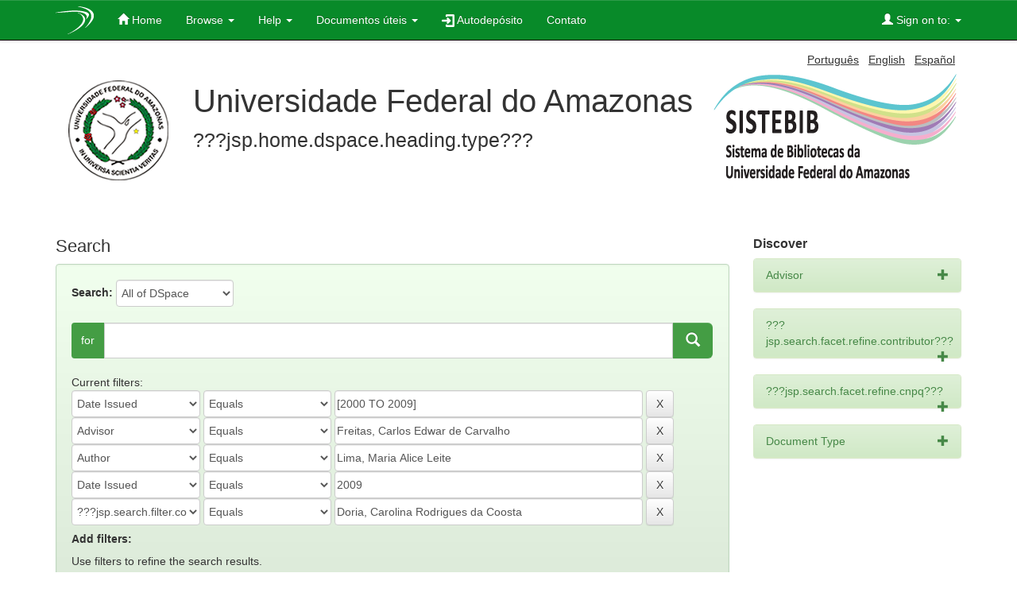

--- FILE ---
content_type: text/html;charset=UTF-8
request_url: https://tede.ufam.edu.br/simple-search?query=&sort_by=score&order=desc&rpp=10&filter_field_1=dateIssued&filter_type_1=equals&filter_value_1=%5B2000+TO+2009%5D&filter_field_2=advisor&filter_type_2=equals&filter_value_2=Freitas%2C+Carlos+Edwar+de+Carvalho&filter_field_3=author&filter_type_3=equals&filter_value_3=Lima%2C+Maria+Alice+Leite&filter_field_4=dateIssued&filter_type_4=equals&filter_value_4=2009&etal=0&filtername=contributor&filterquery=Doria%2C+Carolina+Rodrigues+da+Coosta&filtertype=equals
body_size: 7578
content:




















<!DOCTYPE html>
<html>
    <head>
        <title>TEDE: Search</title>
        <meta http-equiv="Content-Type" content="text/html; charset=UTF-8" />
        <meta name="Generator" content="DSpace 4.2" />
        <meta name="viewport" content="width=device-width, initial-scale=1.0">
        <link rel="shortcut icon" href="/favicon.ico" type="image/x-icon"/>
	    <link rel="stylesheet" href="/static/css/jquery-ui-1.11.0.custom/jquery-ui.css" type="text/css" />
	    <link rel="stylesheet" href="/static/css/bootstrap/bootstrap.min.css" type="text/css" />
	    <link rel="stylesheet" href="/static/css/bootstrap/bootstrap-theme.min.css" type="text/css" />
	    <link rel="stylesheet" href="/static/css/bootstrap/dspace-theme.css" type="text/css" />
	    <link rel="stylesheet" href="/reveal/reveal.css">	


        <link rel="search" type="application/opensearchdescription+xml" href="/open-search/description.xml" title="DSpace"/>

        
	<script type='text/javascript' src="/static/js/jquery/jquery.js"></script>
	<script type='text/javascript' src="/static/js/jquery/jquery-ui-1.10.3.custom.min.js"></script>
   	<script type="text/javascript" src="/static/js/foundation/foundation.js"></script>
   	<script type="text/javascript" src="/static/js/foundation/foundation.reveal.js"></script>
	<script type='text/javascript' src="/static/js/bootstrap/bootstrap.min.js"></script>
	<script type='text/javascript' src="/static/js/holder.js"></script>
	<script type="text/javascript" src="/utils.js"></script>
    <script type="text/javascript" src="/static/js/choice-support.js"> </script>
    

    
    
        <script type="text/javascript">
            var _gaq = _gaq || [];
            _gaq.push(['_setAccount', 'UA-63716805-1']);
            _gaq.push(['_trackPageview']);

            (function() {
                var ga = document.createElement('script'); ga.type = 'text/javascript'; ga.async = true;
                ga.src = ('https:' == document.location.protocol ? 'https://ssl' : 'http://www') + '.google-analytics.com/ga.js';
                var s = document.getElementsByTagName('script')[0]; s.parentNode.insertBefore(ga, s);
            })();
          </script>
	<script type="text/javascript">
	  (function(i,s,o,g,r,a,m){i['GoogleAnalyticsObject']=r;i[r]=i[r]||function(){
	  (i[r].q=i[r].q||[]).push(arguments)},i[r].l=1*new Date();a=s.createElement(o),
	  m=s.getElementsByTagName(o)[0];a.async=1;a.src=g;m.parentNode.insertBefore(a,m)
	  })(window,document,'script','//www.google-analytics.com/analytics.js','ga');

	  ga('create', 'UA-63716805-1', 'auto');
	  ga('send', 'pageview');
	ga(function(tracker) {
                var clientId = tracker.get('clientId');
                console.log(clientId);
            });

	</script>
    
		<script type="text/javascript">
	var jQ = jQuery.noConflict();
	jQ(document).ready(function() {
		jQ( "#spellCheckQuery").click(function(){
			jQ("#query").val(jQ(this).attr('data-spell'));
			jQ("#main-query-submit").click();
		});
		jQ( "#filterquery" )
			.autocomplete({
				source: function( request, response ) {
					jQ.ajax({
						url: "/json/discovery/autocomplete?query=&filter_field_1=dateIssued&filter_type_1=equals&filter_value_1=%5B2000+TO+2009%5D&filter_field_2=advisor&filter_type_2=equals&filter_value_2=Freitas%2C+Carlos+Edwar+de+Carvalho&filter_field_3=author&filter_type_3=equals&filter_value_3=Lima%2C+Maria+Alice+Leite&filter_field_4=dateIssued&filter_type_4=equals&filter_value_4=2009&filter_field_5=contributor&filter_type_5=equals&filter_value_5=Doria%2C+Carolina+Rodrigues+da+Coosta",
						dataType: "json",
						cache: false,
						data: {
							auto_idx: jQ("#filtername").val(),
							auto_query: request.term,
							auto_sort: 'count',
							auto_type: jQ("#filtertype").val(),
							location: ''	
						},
						success: function( data ) {
							response( jQ.map( data.autocomplete, function( item ) {
								var tmp_val = item.authorityKey;
								if (tmp_val == null || tmp_val == '')
								{
									tmp_val = item.displayedValue;
								}
								return {
									label: item.displayedValue + " (" + item.count + ")",
									value: tmp_val
								};
							}))			
						}
					})
				}
			});
	});
</script>
		
    

<!-- HTML5 shim and Respond.js IE8 support of HTML5 elements and media queries -->
<!--[if lt IE 9]>
  <script src="/static/js/html5shiv.js"></script>
  <script src="/static/js/respond.min.js"></script>
<![endif]-->
    </head>

    
    
    <body class="undernavigation">
<a class="sr-only" href="#content">Skip navigation</a>

<header class="navbar navbar-inverse navbar-fixed-top">    


    
            <div class="container">
                























       <div class="navbar-header">
         <button type="button" class="navbar-toggle" data-toggle="collapse" data-target=".navbar-collapse">
           <span class="icon-bar"></span>
           <span class="icon-bar"></span>
           <span class="icon-bar"></span>
         </button>
         <a class="navbar-brand" href="/"><img src="/image/logo_header.png" /></a>
       </div>
       <nav class="collapse navbar-collapse bs-navbar-collapse" role="navigation">
         <ul class="nav navbar-nav">
           <li class=""><a href="/"><span class="glyphicon glyphicon-home"></span> Home</a></li>
                
           <li class="dropdown ">
             <a href="#" class="dropdown-toggle" data-toggle="dropdown">Browse <b class="caret"></b></a>
             <ul class="dropdown-menu">
               <li><a href="/community-list">Communities<br/>&amp;&nbsp;Collections</a></li>
				<li class="divider"></li>
				<li class="dropdown-header">???jsp.layout.navbar-default.browse-by???</li>
				
				
				
				      			<li><a href="/browse?type=dateissued">Issue Date</a></li>
					
				      			<li><a href="/browse?type=author">Author</a></li>
					
				      			<li><a href="/browse?type=advisor">Advisor </a></li>
					
				      			<li><a href="/browse?type=title">Title</a></li>
					
				      			<li><a href="/browse?type=subject">Subject</a></li>
					
				      			<li><a href="/browse?type=cnpq">CNPq Areas</a></li>
					
				      			<li><a href="/browse?type=department">Department</a></li>
					
				      			<li><a href="/browse?type=program">Program</a></li>
					
				      			<li><a href="/browse?type=type">Document Type</a></li>
					
				      			<li><a href="/browse?type=access">Access Type</a></li>
					
				    
				

            </ul>
          </li>
		    <li class="" class="dropdown">
             <a href="#" class="dropdown-toggle" data-toggle="dropdown">Help <b class="caret"></b></a>
             <ul class="dropdown-menu">
				<li><a href="/static/harvesting.jsp">About Harversting</a></li>
				<li><a href="/static/faq.jsp">FAQ</a></li>
				<li class=""><a href="/static/about-tede.jsp"><span class="glyphicon"></span>???jsp.home.about???</a></li>
           <li class=""><a href="/static/bdtd.jsp"><span class="glyphicon"></span>???jsp.home.about.bdtd???</a></li>
				<li><script type="text/javascript">
<!-- Javascript starts here
document.write('<a href="#" onClick="var popupwin = window.open(\'/help/index.html\',\'dspacepopup\',\'height=600,width=550,resizable,scrollbars\');popupwin.focus();return false;">???jsp.layout.navbar-default.helpstandard???<\/a>');
// -->
</script><noscript><a href="/help/index.html" target="dspacepopup">???jsp.layout.navbar-default.helpstandard???</a></noscript></li>
			</ul>
		    </li>
		    
           <!--<li class=""><a href="/static/about-tede.jsp"><span class="glyphicon"></span> ???jsp.home.about???</a></li>
	   <li class=""><a href="/static/bdtd.jsp"><span class="glyphicon"></span> ???jsp.home.about.bdtd???</a></li>-->
	 
	   <li class="dropdown">
             <a href="#" class="dropdown-toggle" data-toggle="dropdown">Documentos úteis <b class="caret"></b></a>
             <ul class="dropdown-menu">
                <li><a target="_blank" href="https://biblioteca.ufam.edu.br/deposito-de-teses-e-dissertacoes.html">Checklist para depósito de Teses e Dissertações</a></li>
                <li><a target="_blank" href="https://biblioteca.ufam.edu.br/deposito-de-trabalho-de-conclusao-de-curso.html">Checklist para depósito de Trabalhos de Conclusão de Curso - TCC</a></li>
                <li><a target="_blank" href="/cartaencaminhamento.doc">Carta de encaminhamento</a></li>
                <li><a target="_blank" href="/manualbdtdautodep.pdf">Manual BDTD de autodepósito</a></li>
                <li><a target="_blank" href="/termodeembargo.docx">Termo de solicitação de embargo</a></li>
                <li><a target="_blank" href="/TutorialBDTD.pdf">Tutorial BDTD</a></li>
                <!--<li><a target="_blank" href="/doc2.docx">Documento2</a></li>-->
             </ul>
          </li>

	  <li class=""><a href="/password-login"><span class="glyphicon"></span><img src="/image/autodeposit.png"/>&nbsp;Autodepósito</a></li>
          <li class=""><a target="_blank" href="http://biblioteca.ufam.edu.br/contato">Contato</a></li>

 
       </ul>
       <div class="nav navbar-nav navbar-right">
		<ul class="nav navbar-nav navbar-right">
         <li class="dropdown">
         
             <a href="#" class="dropdown-toggle" data-toggle="dropdown"><span class="glyphicon glyphicon-user"></span> Sign on to: <b class="caret"></b></a>
	             
             <ul class="dropdown-menu">
               <li><a href="/mydspace">My DSpace</a></li>
               <li><a href="/subscribe">Receive email<br/>updates</a></li>
               <li><a href="/profile">Edit Profile</a></li>

		
             </ul>
           </li>
          </ul>
          
	
	
	</div>
    </nav>

            </div>

</header>

<main id="content" role="main">
<div class="container banner">
	<div class="pull-right">

        <form method="get" name="repost" action="">
          <input type ="hidden" name ="locale"/>
        </form>


        <a class ="langChangeOn"
                  onclick="javascript:document.repost.locale.value='pt_BR';
                  document.repost.submit();">
                  
                 Português</a> &nbsp;



        <a class ="langChangeOn"
                  onclick="javascript:document.repost.locale.value='en';
                  document.repost.submit();">
                  
                 English</a> &nbsp;



        <a class ="langChangeOn"
                  onclick="javascript:document.repost.locale.value='es';
                  document.repost.submit();">
                  
                 Español</a> &nbsp;


</div>

	<div class="row">
		<div class="col-md-10">
			<div>
				<a href="">
	        		<img class="pull-left" src="/image/logo-instituicao.png">
				</a>
			</div>
        	<div class="repo-description">
				<h1>Universidade Federal do Amazonas</h1>
	        	<p style="font-size: 25px">???jsp.home.dspace.heading.type??? </p>

        	</div>
        </div>
        <div class="col-md-2">
        	<img class="pull-right" src="/image/logo-tede.png">
       	</div>
	</div>
</div>	


	
		</br>   
	
  
<div class="container">

	<div class="row">
		<div class="col-md-9">
		





































<link rel="stylesheet" href="/static/css/social.css" type="text/css" />
<script type="text/javascript" src="/static/js/social.js"></script>
<script type="text/javascript" src="/static/js/email-modal.js"></script>







    

<h2>Search</h2>

<div class="discovery-search-form">


		
	<div class="discovery-query well container form-group">
    <form action="simple-search" method="get">
         <label for="tlocation">
         	Search:
         </label>
         
         <select name="location" id="tlocation" class="input-border-no-paddings">

                                    
                                    <option selected="selected" value="/">All of DSpace</option>

                                <option value="tede/5989" >
                                	Unidade Humaitá</option>

                                <option value="tede/3" >
                                	Unidade Itacoatiara</option>

                                <option value="tede/1" >
                                	Unidade Manaus</option>
                                </select>
<br/><br/>

								<div class="input-group">
                               		<label class="input-group-addon addongreen" for="query">for</label>
                  					
                  						<input type="text" class="form-control input-lg"  size="50" id="query" name="query" value=""/> 
                  							
                  							<span class="input-group-btn">
												<button class="btn btn-primary btn-lg pull-right search-button" type="submit"><span class="glyphicon glyphicon-search"></span></button>
                               				 </span>
                              	</div>
                                
                  
                                <input type="hidden" value="10" name="rpp" />
                                <input type="hidden" value="score" name="sort_by" />
                                <input type="hidden" value="desc" name="order" />
                                
		<div class="discovery-search-appliedFilters">
		<br/>
		<span>Current filters:</span>
		<br/>
		
			    
			    <select id="filter_field_1" name="filter_field_1" style="width: 20%;" class="input-border-no-paddings">
				<option value="type">???jsp.search.filter.type???</option><option value="title">Title</option><option value="author">Author</option><option value="advisor">Advisor</option><option value="referees">???jsp.search.filter.referees???</option><option value="contributor">???jsp.search.filter.contributor???</option><option value="contributorid">???jsp.search.filter.contributorid???</option><option value="abstract">???jsp.search.filter.abstract???</option><option value="subject">Subject</option><option value="cnpq">???jsp.search.filter.cnpq???</option><option value="dateIssued" selected="selected">Date Issued</option><option value="available">???jsp.search.filter.available???</option><option value="access">???jsp.search.filter.access???</option><option value="publisher">???jsp.search.filter.publisher???</option><option value="initials">???jsp.search.filter.initials???</option><option value="program">???jsp.search.filter.program???</option><option value="department">???jsp.search.filter.department???</option><option value="sponsorship">???jsp.search.filter.sponsorship???</option><option value="format">???jsp.search.filter.format???</option><option value="all">???jsp.search.filter.all???</option>
				</select>
				<select id="filter_type_1" name="filter_type_1"  style="width: 20%;" class="input-border-no-paddings">
				<option value="equals" selected="selected">Equals</option><option value="contains">Contains</option><option value="authority">ID</option><option value="notequals">Not Equals</option><option value="notcontains">Not Contains</option><option value="notauthority">Not ID</option>
				</select>
				<input type="text" id="filter_value_1" name="filter_value_1" value="[2000 TO 2009]" style="width: 48%;" class="input-border-no-paddings"/>
				<input class="btn btn-default" type="submit" id="submit_filter_remove_1" name="submit_filter_remove_1" value="X" />
				<br/>
				
			    
			    <select id="filter_field_2" name="filter_field_2" style="width: 20%;" class="input-border-no-paddings">
				<option value="type">???jsp.search.filter.type???</option><option value="title">Title</option><option value="author">Author</option><option value="advisor" selected="selected">Advisor</option><option value="referees">???jsp.search.filter.referees???</option><option value="contributor">???jsp.search.filter.contributor???</option><option value="contributorid">???jsp.search.filter.contributorid???</option><option value="abstract">???jsp.search.filter.abstract???</option><option value="subject">Subject</option><option value="cnpq">???jsp.search.filter.cnpq???</option><option value="dateIssued">Date Issued</option><option value="available">???jsp.search.filter.available???</option><option value="access">???jsp.search.filter.access???</option><option value="publisher">???jsp.search.filter.publisher???</option><option value="initials">???jsp.search.filter.initials???</option><option value="program">???jsp.search.filter.program???</option><option value="department">???jsp.search.filter.department???</option><option value="sponsorship">???jsp.search.filter.sponsorship???</option><option value="format">???jsp.search.filter.format???</option><option value="all">???jsp.search.filter.all???</option>
				</select>
				<select id="filter_type_2" name="filter_type_2"  style="width: 20%;" class="input-border-no-paddings">
				<option value="equals" selected="selected">Equals</option><option value="contains">Contains</option><option value="authority">ID</option><option value="notequals">Not Equals</option><option value="notcontains">Not Contains</option><option value="notauthority">Not ID</option>
				</select>
				<input type="text" id="filter_value_2" name="filter_value_2" value="Freitas, Carlos Edwar de Carvalho" style="width: 48%;" class="input-border-no-paddings"/>
				<input class="btn btn-default" type="submit" id="submit_filter_remove_2" name="submit_filter_remove_2" value="X" />
				<br/>
				
			    
			    <select id="filter_field_3" name="filter_field_3" style="width: 20%;" class="input-border-no-paddings">
				<option value="type">???jsp.search.filter.type???</option><option value="title">Title</option><option value="author" selected="selected">Author</option><option value="advisor">Advisor</option><option value="referees">???jsp.search.filter.referees???</option><option value="contributor">???jsp.search.filter.contributor???</option><option value="contributorid">???jsp.search.filter.contributorid???</option><option value="abstract">???jsp.search.filter.abstract???</option><option value="subject">Subject</option><option value="cnpq">???jsp.search.filter.cnpq???</option><option value="dateIssued">Date Issued</option><option value="available">???jsp.search.filter.available???</option><option value="access">???jsp.search.filter.access???</option><option value="publisher">???jsp.search.filter.publisher???</option><option value="initials">???jsp.search.filter.initials???</option><option value="program">???jsp.search.filter.program???</option><option value="department">???jsp.search.filter.department???</option><option value="sponsorship">???jsp.search.filter.sponsorship???</option><option value="format">???jsp.search.filter.format???</option><option value="all">???jsp.search.filter.all???</option>
				</select>
				<select id="filter_type_3" name="filter_type_3"  style="width: 20%;" class="input-border-no-paddings">
				<option value="equals" selected="selected">Equals</option><option value="contains">Contains</option><option value="authority">ID</option><option value="notequals">Not Equals</option><option value="notcontains">Not Contains</option><option value="notauthority">Not ID</option>
				</select>
				<input type="text" id="filter_value_3" name="filter_value_3" value="Lima, Maria Alice Leite" style="width: 48%;" class="input-border-no-paddings"/>
				<input class="btn btn-default" type="submit" id="submit_filter_remove_3" name="submit_filter_remove_3" value="X" />
				<br/>
				
			    
			    <select id="filter_field_4" name="filter_field_4" style="width: 20%;" class="input-border-no-paddings">
				<option value="type">???jsp.search.filter.type???</option><option value="title">Title</option><option value="author">Author</option><option value="advisor">Advisor</option><option value="referees">???jsp.search.filter.referees???</option><option value="contributor">???jsp.search.filter.contributor???</option><option value="contributorid">???jsp.search.filter.contributorid???</option><option value="abstract">???jsp.search.filter.abstract???</option><option value="subject">Subject</option><option value="cnpq">???jsp.search.filter.cnpq???</option><option value="dateIssued" selected="selected">Date Issued</option><option value="available">???jsp.search.filter.available???</option><option value="access">???jsp.search.filter.access???</option><option value="publisher">???jsp.search.filter.publisher???</option><option value="initials">???jsp.search.filter.initials???</option><option value="program">???jsp.search.filter.program???</option><option value="department">???jsp.search.filter.department???</option><option value="sponsorship">???jsp.search.filter.sponsorship???</option><option value="format">???jsp.search.filter.format???</option><option value="all">???jsp.search.filter.all???</option>
				</select>
				<select id="filter_type_4" name="filter_type_4"  style="width: 20%;" class="input-border-no-paddings">
				<option value="equals" selected="selected">Equals</option><option value="contains">Contains</option><option value="authority">ID</option><option value="notequals">Not Equals</option><option value="notcontains">Not Contains</option><option value="notauthority">Not ID</option>
				</select>
				<input type="text" id="filter_value_4" name="filter_value_4" value="2009" style="width: 48%;" class="input-border-no-paddings"/>
				<input class="btn btn-default" type="submit" id="submit_filter_remove_4" name="submit_filter_remove_4" value="X" />
				<br/>
				
			    
			    <select id="filter_field_5" name="filter_field_5" style="width: 20%;" class="input-border-no-paddings">
				<option value="type">???jsp.search.filter.type???</option><option value="title">Title</option><option value="author">Author</option><option value="advisor">Advisor</option><option value="referees">???jsp.search.filter.referees???</option><option value="contributor" selected="selected">???jsp.search.filter.contributor???</option><option value="contributorid">???jsp.search.filter.contributorid???</option><option value="abstract">???jsp.search.filter.abstract???</option><option value="subject">Subject</option><option value="cnpq">???jsp.search.filter.cnpq???</option><option value="dateIssued">Date Issued</option><option value="available">???jsp.search.filter.available???</option><option value="access">???jsp.search.filter.access???</option><option value="publisher">???jsp.search.filter.publisher???</option><option value="initials">???jsp.search.filter.initials???</option><option value="program">???jsp.search.filter.program???</option><option value="department">???jsp.search.filter.department???</option><option value="sponsorship">???jsp.search.filter.sponsorship???</option><option value="format">???jsp.search.filter.format???</option><option value="all">???jsp.search.filter.all???</option>
				</select>
				<select id="filter_type_5" name="filter_type_5"  style="width: 20%;" class="input-border-no-paddings">
				<option value="equals" selected="selected">Equals</option><option value="contains">Contains</option><option value="authority">ID</option><option value="notequals">Not Equals</option><option value="notcontains">Not Contains</option><option value="notauthority">Not ID</option>
				</select>
				<input type="text" id="filter_value_5" name="filter_value_5" value="Doria, Carolina Rodrigues da Coosta" style="width: 48%;" class="input-border-no-paddings"/>
				<input class="btn btn-default" type="submit" id="submit_filter_remove_5" name="submit_filter_remove_5" value="X" />
				<br/>
				
		</div>

		</form>

		<h5><strong>Add filters:</strong></h5>
		<p class="discovery-search-filters-hint">Use filters to refine the search results.</p>
		<form action="simple-search" method="get">
		<input type="hidden" value="" name="location" />
		<input type="hidden" value="" name="query" />
		
				    <input type="hidden" id="filter_field_1" name="filter_field_1" value="dateIssued" />
					<input type="hidden" id="filter_type_1" name="filter_type_1" value="equals" />
					<input type="hidden" id="filter_value_1" name="filter_value_1" value="[2000 TO 2009]" />
					
				    <input type="hidden" id="filter_field_2" name="filter_field_2" value="advisor" />
					<input type="hidden" id="filter_type_2" name="filter_type_2" value="equals" />
					<input type="hidden" id="filter_value_2" name="filter_value_2" value="Freitas, Carlos Edwar de Carvalho" />
					
				    <input type="hidden" id="filter_field_3" name="filter_field_3" value="author" />
					<input type="hidden" id="filter_type_3" name="filter_type_3" value="equals" />
					<input type="hidden" id="filter_value_3" name="filter_value_3" value="Lima, Maria Alice Leite" />
					
				    <input type="hidden" id="filter_field_4" name="filter_field_4" value="dateIssued" />
					<input type="hidden" id="filter_type_4" name="filter_type_4" value="equals" />
					<input type="hidden" id="filter_value_4" name="filter_value_4" value="2009" />
					
				    <input type="hidden" id="filter_field_5" name="filter_field_5" value="contributor" />
					<input type="hidden" id="filter_type_5" name="filter_type_5" value="equals" />
					<input type="hidden" id="filter_value_5" name="filter_value_5" value="Doria, Carolina Rodrigues da Coosta" />
					
		<select id="filtername" name="filtername" class="input-border-no-paddings">
		<option value="type">???jsp.search.filter.type???</option><option value="title">Title</option><option value="author">Author</option><option value="advisor">Advisor</option><option value="referees">???jsp.search.filter.referees???</option><option value="contributor">???jsp.search.filter.contributor???</option><option value="contributorid">???jsp.search.filter.contributorid???</option><option value="abstract">???jsp.search.filter.abstract???</option><option value="subject">Subject</option><option value="cnpq">???jsp.search.filter.cnpq???</option><option value="dateIssued">Date Issued</option><option value="available">???jsp.search.filter.available???</option><option value="access">???jsp.search.filter.access???</option><option value="publisher">???jsp.search.filter.publisher???</option><option value="initials">???jsp.search.filter.initials???</option><option value="program">???jsp.search.filter.program???</option><option value="department">???jsp.search.filter.department???</option><option value="sponsorship">???jsp.search.filter.sponsorship???</option><option value="format">???jsp.search.filter.format???</option><option value="all">???jsp.search.filter.all???</option>
		</select>
		<select id="filtertype" name="filtertype" class="input-border-no-paddings">
		<option value="equals">Equals</option><option value="contains">Contains</option><option value="authority">ID</option><option value="notequals">Not Equals</option><option value="notcontains">Not Contains</option><option value="notauthority">Not ID</option>
		</select>
		<input type="text" id="filterquery" name="filterquery" size="45" class="input-border-no-paddings"/>
        <input type="hidden" value="10" name="rpp" />
        <input type="hidden" value="score" name="sort_by" />
        <input type="hidden" value="desc" name="order" />
		<input class="btn btn-default" type="submit" value="Add" />
		</form>
	</div>

        
   <div class="discovery-pagination-controls well">
   <form action="simple-search" method="get">
   <input type="hidden" value="" name="location" />
   <input type="hidden" value="" name="query" />
	
				    <input type="hidden" id="filter_field_1" name="filter_field_1" value="dateIssued" />
					<input type="hidden" id="filter_type_1" name="filter_type_1" value="equals" />
					<input type="hidden" id="filter_value_1" name="filter_value_1" value="[2000 TO 2009]" />
					
				    <input type="hidden" id="filter_field_2" name="filter_field_2" value="advisor" />
					<input type="hidden" id="filter_type_2" name="filter_type_2" value="equals" />
					<input type="hidden" id="filter_value_2" name="filter_value_2" value="Freitas, Carlos Edwar de Carvalho" />
					
				    <input type="hidden" id="filter_field_3" name="filter_field_3" value="author" />
					<input type="hidden" id="filter_type_3" name="filter_type_3" value="equals" />
					<input type="hidden" id="filter_value_3" name="filter_value_3" value="Lima, Maria Alice Leite" />
					
				    <input type="hidden" id="filter_field_4" name="filter_field_4" value="dateIssued" />
					<input type="hidden" id="filter_type_4" name="filter_type_4" value="equals" />
					<input type="hidden" id="filter_value_4" name="filter_value_4" value="2009" />
					
				    <input type="hidden" id="filter_field_5" name="filter_field_5" value="contributor" />
					<input type="hidden" id="filter_type_5" name="filter_type_5" value="equals" />
					<input type="hidden" id="filter_value_5" name="filter_value_5" value="Doria, Carolina Rodrigues da Coosta" />
						
           <label for="rpp">Results/Page</label>
           <select name="rpp" class="input-border-no-paddings">

                   <option value="5" >5</option>

                   <option value="10" selected="selected">10</option>

                   <option value="15" >15</option>

                   <option value="20" >20</option>

                   <option value="25" >25</option>

                   <option value="30" >30</option>

                   <option value="35" >35</option>

                   <option value="40" >40</option>

                   <option value="45" >45</option>

                   <option value="50" >50</option>

                   <option value="55" >55</option>

                   <option value="60" >60</option>

                   <option value="65" >65</option>

                   <option value="70" >70</option>

                   <option value="75" >75</option>

                   <option value="80" >80</option>

                   <option value="85" >85</option>

                   <option value="90" >90</option>

                   <option value="95" >95</option>

                   <option value="100" >100</option>

           </select>

               <label for="sort_by">Sort items by</label>
               <select name="sort_by" class="input-border-no-paddings">
                   <option value="score">Relevance</option>
 <option value="dc.date.issued_dt" >Issue Date</option> <option value="dc.title_sort" >Title</option> <option value="dc.author_sort" >???search.sort-by.dc.author_sort???</option> <option value="dc.advisor_sort" >???search.sort-by.dc.advisor_sort???</option> <option value="dc.publisher.program_sort" >???search.sort-by.dc.publisher.program_sort???</option> <option value="dc.type_sort" >???search.sort-by.dc.type_sort???</option>
               </select>

           <label for="order">In order</label>
           <select name="order" class="input-border-no-paddings">
               <option value="ASC" >Ascending</option>
               <option value="DESC" selected="selected">Descending</option>
           </select>
           <label for="etal">Authors/record</label>
           <select name="etal" class="input-border-no-paddings">

               <option value="0" selected="selected">All</option>
<option value="1" >1</option>
                       <option value="5" >5</option>

                       <option value="10" >10</option>

                       <option value="15" >15</option>

                       <option value="20" >20</option>

                       <option value="25" >25</option>

                       <option value="30" >30</option>

                       <option value="35" >35</option>

                       <option value="40" >40</option>

                       <option value="45" >45</option>

                       <option value="50" >50</option>

           </select>
           <input class="btn btn-default" type="submit" name="submit_search" value="Update" />


</form>
   </div>
</div>   

<hr/>
<div class="discovery-result-pagination row container">

    
	<div class="alert alert-info">Results 1-1 of 1 (Search time: 0.002 seconds).</div>
    <ul class="pagination pull-right">
	<li class="disabled"><span>previous</span></li>
	
	<li class="active"><span>1</span></li>

	<li class="disabled"><span>next</span></li>
	</ul>
<!-- give a content to the div -->
</div>
<div class="discovery-result-results">





    <div class="panel panel-info">
    <div class="panel-heading">Item hits:</div>
    <table align="center" class="table" summary="This table browses all dspace content">
<tr>
<th id="t1" class="oddRowEvenCol">Issue Date</th><th id="t2" class="oddRowOddCol">Preview</th><th id="t3" class="oddRowEvenCol">Title</th><th id="t4" class="oddRowOddCol">Author(s)</th><th id="t5" class="oddRowEvenCol">???itemlist.dc.contributor.advisor1???</th><th id="t6" class="oddRowOddCol">Program</th><th id="t7" class="oddRowEvenCol">Document Type</th></tr><tr><td headers="t1" class="evenRowEvenCol" nowrap="nowrap" align="right">30-Mar-2009</td><td headers="t2" class="evenRowOddCol" ><a href="/handle/tede/2740" /><img src="/retrieve/9771/MARIA%20ALICE%20LEITE%20LIMA.pdf.jpg" alt="MARIA ALICE LEITE LIMA.pdf.jpg" width="141.0" height="200.0"/ border="0"></a></td><td headers="t3" class="evenRowEvenCol" ><a href="/handle/tede/2740">A&#x20;pesca&#x20;em&#x20;duas&#x20;comunidades&#x20;ribeirinhas&#x20;na&#x20;região&#x20;do&#x20;Médio&#x20;Rio&#x0D;&#x0A;Madeira,&#x20;Porto&#x20;Velho&#x20;-&#x20;RO</a></td><td headers="t4" class="evenRowOddCol" ><em><a href="/browse?type=author&amp;value=Lima%2C+Maria+Alice+Leite&amp;value_lang=por">Lima,&#x20;Maria&#x20;Alice&#x20;Leite</a></em></td><td headers="t5" class="evenRowEvenCol" ><em><a href="/browse?type=advisor&amp;value=Freitas%2C+Carlos+Edwar+de+Carvalho">Freitas,&#x20;Carlos&#x20;Edwar&#x20;de&#x20;Carvalho</a></em></td><td headers="t6" class="evenRowOddCol" ><em><a href="/browse?type=program&amp;value=Programa+de+P%C3%B3s-gradua%C3%A7%C3%A3o+em+Ci%C3%AAncias+Pesqueiras+nos+Tr%C3%B3picos&amp;value_lang=por">Programa&#x20;de&#x20;Pós-graduação&#x20;em&#x20;Ciências&#x20;Pesqueiras&#x20;nos&#x20;Trópicos</a></em></td><td headers="t7" class="evenRowEvenCol" ><em><a href="/browse?type=type&amp;value=Disserta%C3%A7%C3%A3o&amp;value_lang=por">Dissertação</a></em></td></tr>
</table>

    </div>

</div>






	
	

	<!-- Compartilhamento da busca -->
	<table class="border-socialnetwork" width="100%">
		<tbody>
			<tr>
				<td class="social-label">
					<span>
						???jsp.display-item.social.title???
					</span>
				</td>
				 <td class="iconsBar">
					
					
					
					
	    			<img class="social-pointer" title="???jsp.display-item.social.share.twitter???" src="/image/social/ico_twitter.gif"
	    				onclick="shareItem('twitter', 'Compartilhamento de busca', 'Compartilhar no Twitter')">
		    		</img>
	    			<img class="social-pointer" style="padding-right: 14px;" title="???jsp.display-item.social.share.facebook???" src="/image/social/ico_facebook.gif"
	    				onclick="shareItem('facebook', 'Compartilhamento de busca', 'Compartilhar no Facebook')">
		    		</img>

				</td>
			</tr>
		</tbody>
	</table>
	<br/>


















</div>
<div class="col-md-3">
	


<h3 class="facets">Discover</h3>
<div id="facets" class="facetsBox">

<div id="facet_advisor" class="panel panel-success">
	    <div class="panel-heading  facet-panel clickable-panel">Advisor<span class="glyphicon glyphicon-plus pull-right"></span></div>
	    <ul class="list-group hideFacets"  ><li class="list-group-item"><span class="badge">1</span> <a href="/simple-search?query=&amp;sort_by=score&amp;order=desc&amp;rpp=10&amp;filter_field_1=dateIssued&amp;filter_type_1=equals&amp;filter_value_1=%5B2000+TO+2009%5D&amp;filter_field_2=advisor&amp;filter_type_2=equals&amp;filter_value_2=Freitas%2C+Carlos+Edwar+de+Carvalho&amp;filter_field_3=author&amp;filter_type_3=equals&amp;filter_value_3=Lima%2C+Maria+Alice+Leite&amp;filter_field_4=dateIssued&amp;filter_type_4=equals&amp;filter_value_4=2009&amp;filter_field_5=contributor&amp;filter_type_5=equals&amp;filter_value_5=Doria%2C+Carolina+Rodrigues+da+Coosta&amp;etal=0&amp;filtername=advisor&amp;filterquery=Doria%2C+Carolina+Rodrigues+da+Coosta&amp;filtertype=equals"
                title="Filter by Doria, Carolina Rodrigues da Coosta">
                Doria, Carolina Rodrigues da Coosta</a></li></ul>
	    
	    </div><div id="facet_contributor" class="panel panel-success">
	    <div class="panel-heading  facet-panel clickable-panel">???jsp.search.facet.refine.contributor???<span class="glyphicon glyphicon-plus pull-right"></span></div>
	    <ul class="list-group hideFacets"  ><li class="list-group-item"><span class="badge">1</span> <a href="/simple-search?query=&amp;sort_by=score&amp;order=desc&amp;rpp=10&amp;filter_field_1=dateIssued&amp;filter_type_1=equals&amp;filter_value_1=%5B2000+TO+2009%5D&amp;filter_field_2=advisor&amp;filter_type_2=equals&amp;filter_value_2=Freitas%2C+Carlos+Edwar+de+Carvalho&amp;filter_field_3=author&amp;filter_type_3=equals&amp;filter_value_3=Lima%2C+Maria+Alice+Leite&amp;filter_field_4=dateIssued&amp;filter_type_4=equals&amp;filter_value_4=2009&amp;filter_field_5=contributor&amp;filter_type_5=equals&amp;filter_value_5=Doria%2C+Carolina+Rodrigues+da+Coosta&amp;etal=0&amp;filtername=contributor&amp;filterquery=Freitas%2C+Carlos+Edwar+de+Carvalho&amp;filtertype=equals"
                title="Filter by Freitas, Carlos Edwar de Carvalho">
                Freitas, Carlos Edwar de Carvalho</a></li><li class="list-group-item"><span class="badge">1</span> <a href="/simple-search?query=&amp;sort_by=score&amp;order=desc&amp;rpp=10&amp;filter_field_1=dateIssued&amp;filter_type_1=equals&amp;filter_value_1=%5B2000+TO+2009%5D&amp;filter_field_2=advisor&amp;filter_type_2=equals&amp;filter_value_2=Freitas%2C+Carlos+Edwar+de+Carvalho&amp;filter_field_3=author&amp;filter_type_3=equals&amp;filter_value_3=Lima%2C+Maria+Alice+Leite&amp;filter_field_4=dateIssued&amp;filter_type_4=equals&amp;filter_value_4=2009&amp;filter_field_5=contributor&amp;filter_type_5=equals&amp;filter_value_5=Doria%2C+Carolina+Rodrigues+da+Coosta&amp;etal=0&amp;filtername=contributor&amp;filterquery=Lima%2C+Maria+Alice+Leite&amp;filtertype=equals"
                title="Filter by Lima, Maria Alice Leite">
                Lima, Maria Alice Leite</a></li></ul>
	    
	    </div><div id="facet_cnpq" class="panel panel-success">
	    <div class="panel-heading  facet-panel clickable-panel">???jsp.search.facet.refine.cnpq???<span class="glyphicon glyphicon-plus pull-right"></span></div>
	    <ul class="list-group hideFacets"  ><li class="list-group-item"><span class="badge">1</span> <a href="/simple-search?query=&amp;sort_by=score&amp;order=desc&amp;rpp=10&amp;filter_field_1=dateIssued&amp;filter_type_1=equals&amp;filter_value_1=%5B2000+TO+2009%5D&amp;filter_field_2=advisor&amp;filter_type_2=equals&amp;filter_value_2=Freitas%2C+Carlos+Edwar+de+Carvalho&amp;filter_field_3=author&amp;filter_type_3=equals&amp;filter_value_3=Lima%2C+Maria+Alice+Leite&amp;filter_field_4=dateIssued&amp;filter_type_4=equals&amp;filter_value_4=2009&amp;filter_field_5=contributor&amp;filter_type_5=equals&amp;filter_value_5=Doria%2C+Carolina+Rodrigues+da+Coosta&amp;etal=0&amp;filtername=cnpq&amp;filterquery=RECURSOS+PESQUEIROS+E+ENGENHARIA+DE+PESCA&amp;filtertype=equals"
                title="Filter by RECURSOS PESQUEIROS E ENGENHARIA DE PESCA">
                RECURSOS PESQUEIROS E ENGENHARIA ...</a></li></ul>
	    
	    </div><div id="facet_type" class="panel panel-success">
	    <div class="panel-heading  facet-panel clickable-panel">Document Type<span class="glyphicon glyphicon-plus pull-right"></span></div>
	    <ul class="list-group hideFacets"  ><li class="list-group-item"><span class="badge">1</span> <a href="/simple-search?query=&amp;sort_by=score&amp;order=desc&amp;rpp=10&amp;filter_field_1=dateIssued&amp;filter_type_1=equals&amp;filter_value_1=%5B2000+TO+2009%5D&amp;filter_field_2=advisor&amp;filter_type_2=equals&amp;filter_value_2=Freitas%2C+Carlos+Edwar+de+Carvalho&amp;filter_field_3=author&amp;filter_type_3=equals&amp;filter_value_3=Lima%2C+Maria+Alice+Leite&amp;filter_field_4=dateIssued&amp;filter_type_4=equals&amp;filter_value_4=2009&amp;filter_field_5=contributor&amp;filter_type_5=equals&amp;filter_value_5=Doria%2C+Carolina+Rodrigues+da+Coosta&amp;etal=0&amp;filtername=type&amp;filterquery=Disserta%C3%A7%C3%A3o&amp;filtertype=equals"
                title="Filter by Dissertação">
                Dissertação</a></li></ul>
	    
	    </div>

</div>

<script type="text/javascript" src="/static/js/clickable-facet.js"></script>

</div>
</div>

</div>
</main>

<footer class="navbar navbar-inverse navbar-bottom">

	<div id="tede-footer" class="container text-muted" style="padding-left: 0px;">
		
		<div class="text-center col-md-12">
       		<div class="footer-logo pull-left">
			
		       		<a href="http://protec.ufam.edu.br/" target="_blank">
                                <img class="pull-left " style="padding-right:10px;" src="/image/protec.jpg"></a>
				<a target="http://ufam.edu.br/" href="http://ufam.edu.br/">
				<img class="pull-left" src="/image/logo-instituicao-rodape.png"></a>
	       		<div class="pull-left" style="padding-left: 5px;">
		       		<div class="footer-institution-data" style="font-weight: bold;">
		       			Universidade Federal do Amazonas
		       		</div>
		       		<div class="footer-institution-data">
		       			(92) 3305-5071
		       		</div>
		       		<div class="footer-institution-data">
		       			ddbc@ufam.edu.br
		       		</div>
	       		</div>
			
       		</div>
       		
       		<div class="footer-logo pull-right">
			
	       		<a href="http://bdtd.ibict.br/" target="_blank">
				<img class="pull-left " src="/image/logo-bdtd-rodape.png"></a>
				<a href="http://www.ibict.br/" class="default-padding-left" target="_blank">
					<img class="footer-logo pull-left" src="/image/ibict-60.png"></a>
			
       		</div>
			
		</div>
		
	</div>
	<div class="footer-CPD">
		Sistema implantado pelo Centro de Tecnologia da Informação e Comunicação - UFAM
	</div>

</footer>
</body>
</html>


